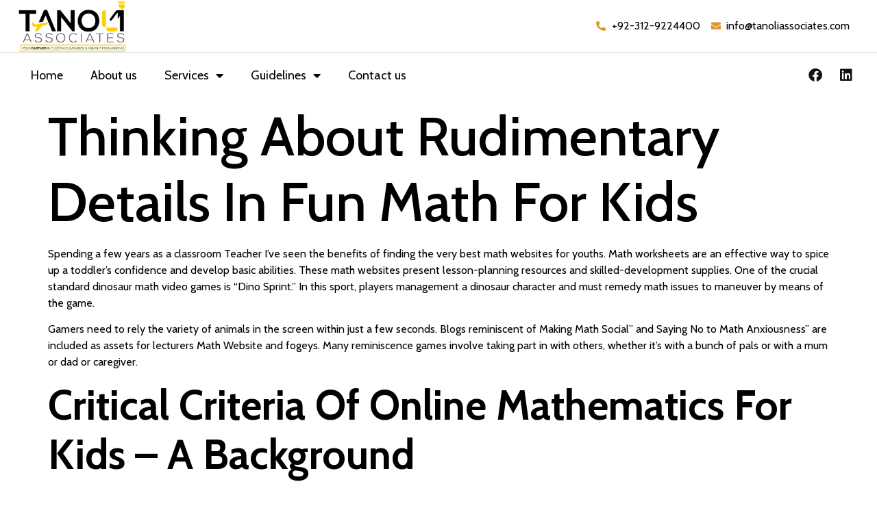

--- FILE ---
content_type: text/html; charset=UTF-8
request_url: https://tanoliassociates.com/2022/12/07/thinking-about-rudimentary-details-in-fun-math-for-kids/
body_size: 13084
content:
<!doctype html>
<html lang="en-US">
<head>
	<meta charset="UTF-8">
		<meta name="viewport" content="width=device-width, initial-scale=1">
	<link rel="profile" href="https://gmpg.org/xfn/11">
	<title>Thinking About Rudimentary Details In Fun Math For Kids &#8211; Tanoli Associates</title>
<meta name='robots' content='max-image-preview:large' />
	<style>img:is([sizes="auto" i], [sizes^="auto," i]) { contain-intrinsic-size: 3000px 1500px }</style>
	<link rel="alternate" type="application/rss+xml" title="Tanoli Associates &raquo; Feed" href="https://tanoliassociates.com/feed/" />
<link rel="alternate" type="application/rss+xml" title="Tanoli Associates &raquo; Comments Feed" href="https://tanoliassociates.com/comments/feed/" />
<link rel="alternate" type="application/rss+xml" title="Tanoli Associates &raquo; Thinking About Rudimentary Details In Fun Math For Kids Comments Feed" href="https://tanoliassociates.com/2022/12/07/thinking-about-rudimentary-details-in-fun-math-for-kids/feed/" />
<script>
window._wpemojiSettings = {"baseUrl":"https:\/\/s.w.org\/images\/core\/emoji\/16.0.1\/72x72\/","ext":".png","svgUrl":"https:\/\/s.w.org\/images\/core\/emoji\/16.0.1\/svg\/","svgExt":".svg","source":{"concatemoji":"https:\/\/tanoliassociates.com\/wp-includes\/js\/wp-emoji-release.min.js?ver=6.8.2"}};
/*! This file is auto-generated */
!function(s,n){var o,i,e;function c(e){try{var t={supportTests:e,timestamp:(new Date).valueOf()};sessionStorage.setItem(o,JSON.stringify(t))}catch(e){}}function p(e,t,n){e.clearRect(0,0,e.canvas.width,e.canvas.height),e.fillText(t,0,0);var t=new Uint32Array(e.getImageData(0,0,e.canvas.width,e.canvas.height).data),a=(e.clearRect(0,0,e.canvas.width,e.canvas.height),e.fillText(n,0,0),new Uint32Array(e.getImageData(0,0,e.canvas.width,e.canvas.height).data));return t.every(function(e,t){return e===a[t]})}function u(e,t){e.clearRect(0,0,e.canvas.width,e.canvas.height),e.fillText(t,0,0);for(var n=e.getImageData(16,16,1,1),a=0;a<n.data.length;a++)if(0!==n.data[a])return!1;return!0}function f(e,t,n,a){switch(t){case"flag":return n(e,"\ud83c\udff3\ufe0f\u200d\u26a7\ufe0f","\ud83c\udff3\ufe0f\u200b\u26a7\ufe0f")?!1:!n(e,"\ud83c\udde8\ud83c\uddf6","\ud83c\udde8\u200b\ud83c\uddf6")&&!n(e,"\ud83c\udff4\udb40\udc67\udb40\udc62\udb40\udc65\udb40\udc6e\udb40\udc67\udb40\udc7f","\ud83c\udff4\u200b\udb40\udc67\u200b\udb40\udc62\u200b\udb40\udc65\u200b\udb40\udc6e\u200b\udb40\udc67\u200b\udb40\udc7f");case"emoji":return!a(e,"\ud83e\udedf")}return!1}function g(e,t,n,a){var r="undefined"!=typeof WorkerGlobalScope&&self instanceof WorkerGlobalScope?new OffscreenCanvas(300,150):s.createElement("canvas"),o=r.getContext("2d",{willReadFrequently:!0}),i=(o.textBaseline="top",o.font="600 32px Arial",{});return e.forEach(function(e){i[e]=t(o,e,n,a)}),i}function t(e){var t=s.createElement("script");t.src=e,t.defer=!0,s.head.appendChild(t)}"undefined"!=typeof Promise&&(o="wpEmojiSettingsSupports",i=["flag","emoji"],n.supports={everything:!0,everythingExceptFlag:!0},e=new Promise(function(e){s.addEventListener("DOMContentLoaded",e,{once:!0})}),new Promise(function(t){var n=function(){try{var e=JSON.parse(sessionStorage.getItem(o));if("object"==typeof e&&"number"==typeof e.timestamp&&(new Date).valueOf()<e.timestamp+604800&&"object"==typeof e.supportTests)return e.supportTests}catch(e){}return null}();if(!n){if("undefined"!=typeof Worker&&"undefined"!=typeof OffscreenCanvas&&"undefined"!=typeof URL&&URL.createObjectURL&&"undefined"!=typeof Blob)try{var e="postMessage("+g.toString()+"("+[JSON.stringify(i),f.toString(),p.toString(),u.toString()].join(",")+"));",a=new Blob([e],{type:"text/javascript"}),r=new Worker(URL.createObjectURL(a),{name:"wpTestEmojiSupports"});return void(r.onmessage=function(e){c(n=e.data),r.terminate(),t(n)})}catch(e){}c(n=g(i,f,p,u))}t(n)}).then(function(e){for(var t in e)n.supports[t]=e[t],n.supports.everything=n.supports.everything&&n.supports[t],"flag"!==t&&(n.supports.everythingExceptFlag=n.supports.everythingExceptFlag&&n.supports[t]);n.supports.everythingExceptFlag=n.supports.everythingExceptFlag&&!n.supports.flag,n.DOMReady=!1,n.readyCallback=function(){n.DOMReady=!0}}).then(function(){return e}).then(function(){var e;n.supports.everything||(n.readyCallback(),(e=n.source||{}).concatemoji?t(e.concatemoji):e.wpemoji&&e.twemoji&&(t(e.twemoji),t(e.wpemoji)))}))}((window,document),window._wpemojiSettings);
</script>
<style id='wp-emoji-styles-inline-css'>

	img.wp-smiley, img.emoji {
		display: inline !important;
		border: none !important;
		box-shadow: none !important;
		height: 1em !important;
		width: 1em !important;
		margin: 0 0.07em !important;
		vertical-align: -0.1em !important;
		background: none !important;
		padding: 0 !important;
	}
</style>
<link rel='stylesheet' id='wp-block-library-css' href='https://tanoliassociates.com/wp-includes/css/dist/block-library/style.min.css?ver=6.8.2' media='all' />
<style id='classic-theme-styles-inline-css'>
/*! This file is auto-generated */
.wp-block-button__link{color:#fff;background-color:#32373c;border-radius:9999px;box-shadow:none;text-decoration:none;padding:calc(.667em + 2px) calc(1.333em + 2px);font-size:1.125em}.wp-block-file__button{background:#32373c;color:#fff;text-decoration:none}
</style>
<style id='global-styles-inline-css'>
:root{--wp--preset--aspect-ratio--square: 1;--wp--preset--aspect-ratio--4-3: 4/3;--wp--preset--aspect-ratio--3-4: 3/4;--wp--preset--aspect-ratio--3-2: 3/2;--wp--preset--aspect-ratio--2-3: 2/3;--wp--preset--aspect-ratio--16-9: 16/9;--wp--preset--aspect-ratio--9-16: 9/16;--wp--preset--color--black: #000000;--wp--preset--color--cyan-bluish-gray: #abb8c3;--wp--preset--color--white: #ffffff;--wp--preset--color--pale-pink: #f78da7;--wp--preset--color--vivid-red: #cf2e2e;--wp--preset--color--luminous-vivid-orange: #ff6900;--wp--preset--color--luminous-vivid-amber: #fcb900;--wp--preset--color--light-green-cyan: #7bdcb5;--wp--preset--color--vivid-green-cyan: #00d084;--wp--preset--color--pale-cyan-blue: #8ed1fc;--wp--preset--color--vivid-cyan-blue: #0693e3;--wp--preset--color--vivid-purple: #9b51e0;--wp--preset--gradient--vivid-cyan-blue-to-vivid-purple: linear-gradient(135deg,rgba(6,147,227,1) 0%,rgb(155,81,224) 100%);--wp--preset--gradient--light-green-cyan-to-vivid-green-cyan: linear-gradient(135deg,rgb(122,220,180) 0%,rgb(0,208,130) 100%);--wp--preset--gradient--luminous-vivid-amber-to-luminous-vivid-orange: linear-gradient(135deg,rgba(252,185,0,1) 0%,rgba(255,105,0,1) 100%);--wp--preset--gradient--luminous-vivid-orange-to-vivid-red: linear-gradient(135deg,rgba(255,105,0,1) 0%,rgb(207,46,46) 100%);--wp--preset--gradient--very-light-gray-to-cyan-bluish-gray: linear-gradient(135deg,rgb(238,238,238) 0%,rgb(169,184,195) 100%);--wp--preset--gradient--cool-to-warm-spectrum: linear-gradient(135deg,rgb(74,234,220) 0%,rgb(151,120,209) 20%,rgb(207,42,186) 40%,rgb(238,44,130) 60%,rgb(251,105,98) 80%,rgb(254,248,76) 100%);--wp--preset--gradient--blush-light-purple: linear-gradient(135deg,rgb(255,206,236) 0%,rgb(152,150,240) 100%);--wp--preset--gradient--blush-bordeaux: linear-gradient(135deg,rgb(254,205,165) 0%,rgb(254,45,45) 50%,rgb(107,0,62) 100%);--wp--preset--gradient--luminous-dusk: linear-gradient(135deg,rgb(255,203,112) 0%,rgb(199,81,192) 50%,rgb(65,88,208) 100%);--wp--preset--gradient--pale-ocean: linear-gradient(135deg,rgb(255,245,203) 0%,rgb(182,227,212) 50%,rgb(51,167,181) 100%);--wp--preset--gradient--electric-grass: linear-gradient(135deg,rgb(202,248,128) 0%,rgb(113,206,126) 100%);--wp--preset--gradient--midnight: linear-gradient(135deg,rgb(2,3,129) 0%,rgb(40,116,252) 100%);--wp--preset--font-size--small: 13px;--wp--preset--font-size--medium: 20px;--wp--preset--font-size--large: 36px;--wp--preset--font-size--x-large: 42px;--wp--preset--spacing--20: 0.44rem;--wp--preset--spacing--30: 0.67rem;--wp--preset--spacing--40: 1rem;--wp--preset--spacing--50: 1.5rem;--wp--preset--spacing--60: 2.25rem;--wp--preset--spacing--70: 3.38rem;--wp--preset--spacing--80: 5.06rem;--wp--preset--shadow--natural: 6px 6px 9px rgba(0, 0, 0, 0.2);--wp--preset--shadow--deep: 12px 12px 50px rgba(0, 0, 0, 0.4);--wp--preset--shadow--sharp: 6px 6px 0px rgba(0, 0, 0, 0.2);--wp--preset--shadow--outlined: 6px 6px 0px -3px rgba(255, 255, 255, 1), 6px 6px rgba(0, 0, 0, 1);--wp--preset--shadow--crisp: 6px 6px 0px rgba(0, 0, 0, 1);}:where(.is-layout-flex){gap: 0.5em;}:where(.is-layout-grid){gap: 0.5em;}body .is-layout-flex{display: flex;}.is-layout-flex{flex-wrap: wrap;align-items: center;}.is-layout-flex > :is(*, div){margin: 0;}body .is-layout-grid{display: grid;}.is-layout-grid > :is(*, div){margin: 0;}:where(.wp-block-columns.is-layout-flex){gap: 2em;}:where(.wp-block-columns.is-layout-grid){gap: 2em;}:where(.wp-block-post-template.is-layout-flex){gap: 1.25em;}:where(.wp-block-post-template.is-layout-grid){gap: 1.25em;}.has-black-color{color: var(--wp--preset--color--black) !important;}.has-cyan-bluish-gray-color{color: var(--wp--preset--color--cyan-bluish-gray) !important;}.has-white-color{color: var(--wp--preset--color--white) !important;}.has-pale-pink-color{color: var(--wp--preset--color--pale-pink) !important;}.has-vivid-red-color{color: var(--wp--preset--color--vivid-red) !important;}.has-luminous-vivid-orange-color{color: var(--wp--preset--color--luminous-vivid-orange) !important;}.has-luminous-vivid-amber-color{color: var(--wp--preset--color--luminous-vivid-amber) !important;}.has-light-green-cyan-color{color: var(--wp--preset--color--light-green-cyan) !important;}.has-vivid-green-cyan-color{color: var(--wp--preset--color--vivid-green-cyan) !important;}.has-pale-cyan-blue-color{color: var(--wp--preset--color--pale-cyan-blue) !important;}.has-vivid-cyan-blue-color{color: var(--wp--preset--color--vivid-cyan-blue) !important;}.has-vivid-purple-color{color: var(--wp--preset--color--vivid-purple) !important;}.has-black-background-color{background-color: var(--wp--preset--color--black) !important;}.has-cyan-bluish-gray-background-color{background-color: var(--wp--preset--color--cyan-bluish-gray) !important;}.has-white-background-color{background-color: var(--wp--preset--color--white) !important;}.has-pale-pink-background-color{background-color: var(--wp--preset--color--pale-pink) !important;}.has-vivid-red-background-color{background-color: var(--wp--preset--color--vivid-red) !important;}.has-luminous-vivid-orange-background-color{background-color: var(--wp--preset--color--luminous-vivid-orange) !important;}.has-luminous-vivid-amber-background-color{background-color: var(--wp--preset--color--luminous-vivid-amber) !important;}.has-light-green-cyan-background-color{background-color: var(--wp--preset--color--light-green-cyan) !important;}.has-vivid-green-cyan-background-color{background-color: var(--wp--preset--color--vivid-green-cyan) !important;}.has-pale-cyan-blue-background-color{background-color: var(--wp--preset--color--pale-cyan-blue) !important;}.has-vivid-cyan-blue-background-color{background-color: var(--wp--preset--color--vivid-cyan-blue) !important;}.has-vivid-purple-background-color{background-color: var(--wp--preset--color--vivid-purple) !important;}.has-black-border-color{border-color: var(--wp--preset--color--black) !important;}.has-cyan-bluish-gray-border-color{border-color: var(--wp--preset--color--cyan-bluish-gray) !important;}.has-white-border-color{border-color: var(--wp--preset--color--white) !important;}.has-pale-pink-border-color{border-color: var(--wp--preset--color--pale-pink) !important;}.has-vivid-red-border-color{border-color: var(--wp--preset--color--vivid-red) !important;}.has-luminous-vivid-orange-border-color{border-color: var(--wp--preset--color--luminous-vivid-orange) !important;}.has-luminous-vivid-amber-border-color{border-color: var(--wp--preset--color--luminous-vivid-amber) !important;}.has-light-green-cyan-border-color{border-color: var(--wp--preset--color--light-green-cyan) !important;}.has-vivid-green-cyan-border-color{border-color: var(--wp--preset--color--vivid-green-cyan) !important;}.has-pale-cyan-blue-border-color{border-color: var(--wp--preset--color--pale-cyan-blue) !important;}.has-vivid-cyan-blue-border-color{border-color: var(--wp--preset--color--vivid-cyan-blue) !important;}.has-vivid-purple-border-color{border-color: var(--wp--preset--color--vivid-purple) !important;}.has-vivid-cyan-blue-to-vivid-purple-gradient-background{background: var(--wp--preset--gradient--vivid-cyan-blue-to-vivid-purple) !important;}.has-light-green-cyan-to-vivid-green-cyan-gradient-background{background: var(--wp--preset--gradient--light-green-cyan-to-vivid-green-cyan) !important;}.has-luminous-vivid-amber-to-luminous-vivid-orange-gradient-background{background: var(--wp--preset--gradient--luminous-vivid-amber-to-luminous-vivid-orange) !important;}.has-luminous-vivid-orange-to-vivid-red-gradient-background{background: var(--wp--preset--gradient--luminous-vivid-orange-to-vivid-red) !important;}.has-very-light-gray-to-cyan-bluish-gray-gradient-background{background: var(--wp--preset--gradient--very-light-gray-to-cyan-bluish-gray) !important;}.has-cool-to-warm-spectrum-gradient-background{background: var(--wp--preset--gradient--cool-to-warm-spectrum) !important;}.has-blush-light-purple-gradient-background{background: var(--wp--preset--gradient--blush-light-purple) !important;}.has-blush-bordeaux-gradient-background{background: var(--wp--preset--gradient--blush-bordeaux) !important;}.has-luminous-dusk-gradient-background{background: var(--wp--preset--gradient--luminous-dusk) !important;}.has-pale-ocean-gradient-background{background: var(--wp--preset--gradient--pale-ocean) !important;}.has-electric-grass-gradient-background{background: var(--wp--preset--gradient--electric-grass) !important;}.has-midnight-gradient-background{background: var(--wp--preset--gradient--midnight) !important;}.has-small-font-size{font-size: var(--wp--preset--font-size--small) !important;}.has-medium-font-size{font-size: var(--wp--preset--font-size--medium) !important;}.has-large-font-size{font-size: var(--wp--preset--font-size--large) !important;}.has-x-large-font-size{font-size: var(--wp--preset--font-size--x-large) !important;}
:where(.wp-block-post-template.is-layout-flex){gap: 1.25em;}:where(.wp-block-post-template.is-layout-grid){gap: 1.25em;}
:where(.wp-block-columns.is-layout-flex){gap: 2em;}:where(.wp-block-columns.is-layout-grid){gap: 2em;}
:root :where(.wp-block-pullquote){font-size: 1.5em;line-height: 1.6;}
</style>
<link rel='stylesheet' id='hello-elementor-css' href='https://tanoliassociates.com/wp-content/themes/hello-elementor/style.min.css?ver=2.6.1' media='all' />
<link rel='stylesheet' id='hello-elementor-theme-style-css' href='https://tanoliassociates.com/wp-content/themes/hello-elementor/theme.min.css?ver=2.6.1' media='all' />
<link rel='stylesheet' id='elementor-frontend-css' href='https://tanoliassociates.com/wp-content/plugins/elementor/assets/css/frontend.min.css?ver=3.24.0' media='all' />
<link rel='stylesheet' id='elementor-post-6-css' href='https://tanoliassociates.com/wp-content/uploads/elementor/css/post-6.css?ver=1726101067' media='all' />
<link rel='stylesheet' id='elementor-icons-css' href='https://tanoliassociates.com/wp-content/plugins/elementor/assets/lib/eicons/css/elementor-icons.min.css?ver=5.31.0' media='all' />
<link rel='stylesheet' id='swiper-css' href='https://tanoliassociates.com/wp-content/plugins/elementor/assets/lib/swiper/v8/css/swiper.min.css?ver=8.4.5' media='all' />
<link rel='stylesheet' id='e-swiper-css' href='https://tanoliassociates.com/wp-content/plugins/elementor/assets/css/conditionals/e-swiper.min.css?ver=3.24.0' media='all' />
<link rel='stylesheet' id='elementor-pro-css' href='https://tanoliassociates.com/wp-content/plugins/elementor-pro/assets/css/frontend.min.css?ver=3.7.7' media='all' />
<link rel='stylesheet' id='elementor-post-15-css' href='https://tanoliassociates.com/wp-content/uploads/elementor/css/post-15.css?ver=1726101067' media='all' />
<link rel='stylesheet' id='elementor-post-23-css' href='https://tanoliassociates.com/wp-content/uploads/elementor/css/post-23.css?ver=1736950572' media='all' />
<link rel='stylesheet' id='google-fonts-1-css' href='https://fonts.googleapis.com/css?family=Cabin%3A100%2C100italic%2C200%2C200italic%2C300%2C300italic%2C400%2C400italic%2C500%2C500italic%2C600%2C600italic%2C700%2C700italic%2C800%2C800italic%2C900%2C900italic%7COpen+Sans%3A100%2C100italic%2C200%2C200italic%2C300%2C300italic%2C400%2C400italic%2C500%2C500italic%2C600%2C600italic%2C700%2C700italic%2C800%2C800italic%2C900%2C900italic&#038;display=auto&#038;ver=6.8.2' media='all' />
<link rel='stylesheet' id='elementor-icons-shared-0-css' href='https://tanoliassociates.com/wp-content/plugins/elementor/assets/lib/font-awesome/css/fontawesome.min.css?ver=5.15.3' media='all' />
<link rel='stylesheet' id='elementor-icons-fa-solid-css' href='https://tanoliassociates.com/wp-content/plugins/elementor/assets/lib/font-awesome/css/solid.min.css?ver=5.15.3' media='all' />
<link rel='stylesheet' id='elementor-icons-fa-brands-css' href='https://tanoliassociates.com/wp-content/plugins/elementor/assets/lib/font-awesome/css/brands.min.css?ver=5.15.3' media='all' />
<link rel='stylesheet' id='elementor-icons-fa-regular-css' href='https://tanoliassociates.com/wp-content/plugins/elementor/assets/lib/font-awesome/css/regular.min.css?ver=5.15.3' media='all' />
<link rel="preconnect" href="https://fonts.gstatic.com/" crossorigin><script src="https://tanoliassociates.com/wp-includes/js/jquery/jquery.min.js?ver=3.7.1" id="jquery-core-js"></script>
<script src="https://tanoliassociates.com/wp-includes/js/jquery/jquery-migrate.min.js?ver=3.4.1" id="jquery-migrate-js"></script>
<link rel="https://api.w.org/" href="https://tanoliassociates.com/wp-json/" /><link rel="alternate" title="JSON" type="application/json" href="https://tanoliassociates.com/wp-json/wp/v2/posts/1062" /><link rel="EditURI" type="application/rsd+xml" title="RSD" href="https://tanoliassociates.com/xmlrpc.php?rsd" />
<meta name="generator" content="WordPress 6.8.2" />
<link rel="canonical" href="https://tanoliassociates.com/2022/12/07/thinking-about-rudimentary-details-in-fun-math-for-kids/" />
<link rel='shortlink' href='https://tanoliassociates.com/?p=1062' />
<link rel="alternate" title="oEmbed (JSON)" type="application/json+oembed" href="https://tanoliassociates.com/wp-json/oembed/1.0/embed?url=https%3A%2F%2Ftanoliassociates.com%2F2022%2F12%2F07%2Fthinking-about-rudimentary-details-in-fun-math-for-kids%2F" />
<link rel="alternate" title="oEmbed (XML)" type="text/xml+oembed" href="https://tanoliassociates.com/wp-json/oembed/1.0/embed?url=https%3A%2F%2Ftanoliassociates.com%2F2022%2F12%2F07%2Fthinking-about-rudimentary-details-in-fun-math-for-kids%2F&#038;format=xml" />
<meta name="generator" content="Elementor 3.24.0; features: additional_custom_breakpoints; settings: css_print_method-external, google_font-enabled, font_display-auto">
			<style>
				.e-con.e-parent:nth-of-type(n+4):not(.e-lazyloaded):not(.e-no-lazyload),
				.e-con.e-parent:nth-of-type(n+4):not(.e-lazyloaded):not(.e-no-lazyload) * {
					background-image: none !important;
				}
				@media screen and (max-height: 1024px) {
					.e-con.e-parent:nth-of-type(n+3):not(.e-lazyloaded):not(.e-no-lazyload),
					.e-con.e-parent:nth-of-type(n+3):not(.e-lazyloaded):not(.e-no-lazyload) * {
						background-image: none !important;
					}
				}
				@media screen and (max-height: 640px) {
					.e-con.e-parent:nth-of-type(n+2):not(.e-lazyloaded):not(.e-no-lazyload),
					.e-con.e-parent:nth-of-type(n+2):not(.e-lazyloaded):not(.e-no-lazyload) * {
						background-image: none !important;
					}
				}
			</style>
			<link rel="icon" href="https://tanoliassociates.com/wp-content/uploads/2022/11/cropped-Tanoli-final-2-1024x713-1-32x32.png" sizes="32x32" />
<link rel="icon" href="https://tanoliassociates.com/wp-content/uploads/2022/11/cropped-Tanoli-final-2-1024x713-1-192x192.png" sizes="192x192" />
<link rel="apple-touch-icon" href="https://tanoliassociates.com/wp-content/uploads/2022/11/cropped-Tanoli-final-2-1024x713-1-180x180.png" />
<meta name="msapplication-TileImage" content="https://tanoliassociates.com/wp-content/uploads/2022/11/cropped-Tanoli-final-2-1024x713-1-270x270.png" />
</head>
<body class="wp-singular post-template-default single single-post postid-1062 single-format-standard wp-custom-logo wp-theme-hello-elementor elementor-default elementor-kit-6">


<a class="skip-link screen-reader-text" href="#content">
	Skip to content</a>

		<div data-elementor-type="header" data-elementor-id="15" class="elementor elementor-15 elementor-location-header">
					<div class="elementor-section-wrap">
								<section class="elementor-section elementor-top-section elementor-element elementor-element-3da5e8d elementor-section-content-middle elementor-hidden-mobile elementor-section-boxed elementor-section-height-default elementor-section-height-default" data-id="3da5e8d" data-element_type="section">
						<div class="elementor-container elementor-column-gap-default">
					<div class="elementor-column elementor-col-50 elementor-top-column elementor-element elementor-element-749cae4" data-id="749cae4" data-element_type="column">
			<div class="elementor-widget-wrap elementor-element-populated">
						<div class="elementor-element elementor-element-865a631 elementor-widget elementor-widget-image" data-id="865a631" data-element_type="widget" data-widget_type="image.default">
				<div class="elementor-widget-container">
														<a href="https://tanoliassociates.com/">
							<img fetchpriority="high" width="800" height="384" src="https://tanoliassociates.com/wp-content/uploads/2022/11/TANOLI-LOGO-1-HP3EnTiT0-transformed-min-1-1024x491.png" class="attachment-large size-large wp-image-590" alt="" srcset="https://tanoliassociates.com/wp-content/uploads/2022/11/TANOLI-LOGO-1-HP3EnTiT0-transformed-min-1-1024x491.png 1024w, https://tanoliassociates.com/wp-content/uploads/2022/11/TANOLI-LOGO-1-HP3EnTiT0-transformed-min-1-300x144.png 300w, https://tanoliassociates.com/wp-content/uploads/2022/11/TANOLI-LOGO-1-HP3EnTiT0-transformed-min-1-768x369.png 768w, https://tanoliassociates.com/wp-content/uploads/2022/11/TANOLI-LOGO-1-HP3EnTiT0-transformed-min-1-1536x737.png 1536w, https://tanoliassociates.com/wp-content/uploads/2022/11/TANOLI-LOGO-1-HP3EnTiT0-transformed-min-1.png 1984w" sizes="(max-width: 800px) 100vw, 800px" />								</a>
													</div>
				</div>
					</div>
		</div>
				<div class="elementor-column elementor-col-50 elementor-top-column elementor-element elementor-element-3f5fca9" data-id="3f5fca9" data-element_type="column">
			<div class="elementor-widget-wrap elementor-element-populated">
						<div class="elementor-element elementor-element-1cd7d8d elementor-icon-list--layout-inline elementor-widget__width-auto elementor-list-item-link-full_width elementor-widget elementor-widget-icon-list" data-id="1cd7d8d" data-element_type="widget" data-widget_type="icon-list.default">
				<div class="elementor-widget-container">
					<ul class="elementor-icon-list-items elementor-inline-items">
							<li class="elementor-icon-list-item elementor-inline-item">
											<a href="tel:+92-312-9224400">

												<span class="elementor-icon-list-icon">
							<i aria-hidden="true" class="fas fa-phone-alt"></i>						</span>
										<span class="elementor-icon-list-text">+92-312-9224400</span>
											</a>
									</li>
								<li class="elementor-icon-list-item elementor-inline-item">
											<a href="">

												<span class="elementor-icon-list-icon">
							<i aria-hidden="true" class="fas fa-envelope"></i>						</span>
										<span class="elementor-icon-list-text">info@tanoliassociates.com</span>
											</a>
									</li>
						</ul>
				</div>
				</div>
					</div>
		</div>
					</div>
		</section>
				<section class="elementor-section elementor-top-section elementor-element elementor-element-d0bf429 elementor-section-content-middle elementor-hidden-desktop elementor-hidden-tablet elementor-section-boxed elementor-section-height-default elementor-section-height-default" data-id="d0bf429" data-element_type="section">
						<div class="elementor-container elementor-column-gap-default">
					<div class="elementor-column elementor-col-50 elementor-top-column elementor-element elementor-element-97e8e55" data-id="97e8e55" data-element_type="column">
			<div class="elementor-widget-wrap elementor-element-populated">
						<div class="elementor-element elementor-element-2de4769 elementor-widget elementor-widget-image" data-id="2de4769" data-element_type="widget" data-widget_type="image.default">
				<div class="elementor-widget-container">
														<a href="https://tanoliassociates.com/">
							<img fetchpriority="high" width="800" height="384" src="https://tanoliassociates.com/wp-content/uploads/2022/11/TANOLI-LOGO-1-HP3EnTiT0-transformed-min-1-1024x491.png" class="attachment-large size-large wp-image-590" alt="" srcset="https://tanoliassociates.com/wp-content/uploads/2022/11/TANOLI-LOGO-1-HP3EnTiT0-transformed-min-1-1024x491.png 1024w, https://tanoliassociates.com/wp-content/uploads/2022/11/TANOLI-LOGO-1-HP3EnTiT0-transformed-min-1-300x144.png 300w, https://tanoliassociates.com/wp-content/uploads/2022/11/TANOLI-LOGO-1-HP3EnTiT0-transformed-min-1-768x369.png 768w, https://tanoliassociates.com/wp-content/uploads/2022/11/TANOLI-LOGO-1-HP3EnTiT0-transformed-min-1-1536x737.png 1536w, https://tanoliassociates.com/wp-content/uploads/2022/11/TANOLI-LOGO-1-HP3EnTiT0-transformed-min-1.png 1984w" sizes="(max-width: 800px) 100vw, 800px" />								</a>
													</div>
				</div>
					</div>
		</div>
				<div class="elementor-column elementor-col-50 elementor-top-column elementor-element elementor-element-910785b" data-id="910785b" data-element_type="column">
			<div class="elementor-widget-wrap elementor-element-populated">
						<div class="elementor-element elementor-element-0c7ecc8 elementor-nav-menu__align-center elementor-nav-menu--stretch elementor-nav-menu--dropdown-tablet elementor-nav-menu__text-align-aside elementor-nav-menu--toggle elementor-nav-menu--burger elementor-widget elementor-widget-nav-menu" data-id="0c7ecc8" data-element_type="widget" data-settings="{&quot;full_width&quot;:&quot;stretch&quot;,&quot;layout&quot;:&quot;horizontal&quot;,&quot;submenu_icon&quot;:{&quot;value&quot;:&quot;&lt;i class=\&quot;fas fa-caret-down\&quot;&gt;&lt;\/i&gt;&quot;,&quot;library&quot;:&quot;fa-solid&quot;},&quot;toggle&quot;:&quot;burger&quot;}" data-widget_type="nav-menu.default">
				<div class="elementor-widget-container">
						<nav migration_allowed="1" migrated="0" role="navigation" class="elementor-nav-menu--main elementor-nav-menu__container elementor-nav-menu--layout-horizontal e--pointer-text e--animation-none">
				<ul id="menu-1-0c7ecc8" class="elementor-nav-menu"><li class="menu-item menu-item-type-post_type menu-item-object-page menu-item-home menu-item-189"><a href="https://tanoliassociates.com/" class="elementor-item">Home</a></li>
<li class="menu-item menu-item-type-post_type menu-item-object-page menu-item-190"><a href="https://tanoliassociates.com/about-us/" class="elementor-item">About us</a></li>
<li class="menu-item menu-item-type-post_type menu-item-object-page menu-item-has-children menu-item-192"><a href="https://tanoliassociates.com/services/" class="elementor-item">Services</a>
<ul class="sub-menu elementor-nav-menu--dropdown">
	<li class="menu-item menu-item-type-post_type menu-item-object-page menu-item-280"><a href="https://tanoliassociates.com/air-freight-forwarding/" class="elementor-sub-item">Air Freight Forwarding</a></li>
	<li class="menu-item menu-item-type-post_type menu-item-object-page menu-item-281"><a href="https://tanoliassociates.com/sea-freight-fowarding/" class="elementor-sub-item">Sea Freight Forwarding</a></li>
	<li class="menu-item menu-item-type-post_type menu-item-object-page menu-item-282"><a href="https://tanoliassociates.com/customs-clearance/" class="elementor-sub-item">Customs Clearance</a></li>
	<li class="menu-item menu-item-type-post_type menu-item-object-page menu-item-279"><a href="https://tanoliassociates.com/transportation/" class="elementor-sub-item">Transportation</a></li>
	<li class="menu-item menu-item-type-post_type menu-item-object-page menu-item-278"><a href="https://tanoliassociates.com/insurance/" class="elementor-sub-item">Insurance</a></li>
	<li class="menu-item menu-item-type-post_type menu-item-object-page menu-item-277"><a href="https://tanoliassociates.com/additional-services/" class="elementor-sub-item">Additional Services</a></li>
</ul>
</li>
<li class="menu-item menu-item-type-custom menu-item-object-custom menu-item-has-children menu-item-194"><a href="#" class="elementor-item elementor-item-anchor">Guidelines</a>
<ul class="sub-menu elementor-nav-menu--dropdown">
	<li class="menu-item menu-item-type-post_type menu-item-object-page menu-item-317"><a href="https://tanoliassociates.com/arrival-of-the-goods-at-customs-ports/" class="elementor-sub-item">Arrival Of The Goods At Customs Ports</a></li>
	<li class="menu-item menu-item-type-post_type menu-item-object-page menu-item-318"><a href="https://tanoliassociates.com/custom-clearance-guidelines/" class="elementor-sub-item">Custom Clearance Guidelines</a></li>
	<li class="menu-item menu-item-type-post_type menu-item-object-page menu-item-316"><a href="https://tanoliassociates.com/export-guidelines/" class="elementor-sub-item">Export Guidelines</a></li>
	<li class="menu-item menu-item-type-post_type menu-item-object-page menu-item-319"><a href="https://tanoliassociates.com/import-guidelines/" class="elementor-sub-item">Import Guidelines</a></li>
</ul>
</li>
<li class="menu-item menu-item-type-post_type menu-item-object-page menu-item-191"><a href="https://tanoliassociates.com/contact-us/" class="elementor-item">Contact us</a></li>
</ul>			</nav>
					<div class="elementor-menu-toggle" role="button" tabindex="0" aria-label="Menu Toggle" aria-expanded="false">
			<i aria-hidden="true" role="presentation" class="elementor-menu-toggle__icon--open eicon-menu-bar"></i><i aria-hidden="true" role="presentation" class="elementor-menu-toggle__icon--close eicon-close"></i>			<span class="elementor-screen-only">Menu</span>
		</div>
			<nav class="elementor-nav-menu--dropdown elementor-nav-menu__container" role="navigation" aria-hidden="true">
				<ul id="menu-2-0c7ecc8" class="elementor-nav-menu"><li class="menu-item menu-item-type-post_type menu-item-object-page menu-item-home menu-item-189"><a href="https://tanoliassociates.com/" class="elementor-item" tabindex="-1">Home</a></li>
<li class="menu-item menu-item-type-post_type menu-item-object-page menu-item-190"><a href="https://tanoliassociates.com/about-us/" class="elementor-item" tabindex="-1">About us</a></li>
<li class="menu-item menu-item-type-post_type menu-item-object-page menu-item-has-children menu-item-192"><a href="https://tanoliassociates.com/services/" class="elementor-item" tabindex="-1">Services</a>
<ul class="sub-menu elementor-nav-menu--dropdown">
	<li class="menu-item menu-item-type-post_type menu-item-object-page menu-item-280"><a href="https://tanoliassociates.com/air-freight-forwarding/" class="elementor-sub-item" tabindex="-1">Air Freight Forwarding</a></li>
	<li class="menu-item menu-item-type-post_type menu-item-object-page menu-item-281"><a href="https://tanoliassociates.com/sea-freight-fowarding/" class="elementor-sub-item" tabindex="-1">Sea Freight Forwarding</a></li>
	<li class="menu-item menu-item-type-post_type menu-item-object-page menu-item-282"><a href="https://tanoliassociates.com/customs-clearance/" class="elementor-sub-item" tabindex="-1">Customs Clearance</a></li>
	<li class="menu-item menu-item-type-post_type menu-item-object-page menu-item-279"><a href="https://tanoliassociates.com/transportation/" class="elementor-sub-item" tabindex="-1">Transportation</a></li>
	<li class="menu-item menu-item-type-post_type menu-item-object-page menu-item-278"><a href="https://tanoliassociates.com/insurance/" class="elementor-sub-item" tabindex="-1">Insurance</a></li>
	<li class="menu-item menu-item-type-post_type menu-item-object-page menu-item-277"><a href="https://tanoliassociates.com/additional-services/" class="elementor-sub-item" tabindex="-1">Additional Services</a></li>
</ul>
</li>
<li class="menu-item menu-item-type-custom menu-item-object-custom menu-item-has-children menu-item-194"><a href="#" class="elementor-item elementor-item-anchor" tabindex="-1">Guidelines</a>
<ul class="sub-menu elementor-nav-menu--dropdown">
	<li class="menu-item menu-item-type-post_type menu-item-object-page menu-item-317"><a href="https://tanoliassociates.com/arrival-of-the-goods-at-customs-ports/" class="elementor-sub-item" tabindex="-1">Arrival Of The Goods At Customs Ports</a></li>
	<li class="menu-item menu-item-type-post_type menu-item-object-page menu-item-318"><a href="https://tanoliassociates.com/custom-clearance-guidelines/" class="elementor-sub-item" tabindex="-1">Custom Clearance Guidelines</a></li>
	<li class="menu-item menu-item-type-post_type menu-item-object-page menu-item-316"><a href="https://tanoliassociates.com/export-guidelines/" class="elementor-sub-item" tabindex="-1">Export Guidelines</a></li>
	<li class="menu-item menu-item-type-post_type menu-item-object-page menu-item-319"><a href="https://tanoliassociates.com/import-guidelines/" class="elementor-sub-item" tabindex="-1">Import Guidelines</a></li>
</ul>
</li>
<li class="menu-item menu-item-type-post_type menu-item-object-page menu-item-191"><a href="https://tanoliassociates.com/contact-us/" class="elementor-item" tabindex="-1">Contact us</a></li>
</ul>			</nav>
				</div>
				</div>
					</div>
		</div>
					</div>
		</section>
				<section class="elementor-section elementor-top-section elementor-element elementor-element-64894b6 elementor-section-content-middle elementor-hidden-mobile elementor-section-boxed elementor-section-height-default elementor-section-height-default" data-id="64894b6" data-element_type="section">
						<div class="elementor-container elementor-column-gap-default">
					<div class="elementor-column elementor-col-50 elementor-top-column elementor-element elementor-element-8c2c7b2" data-id="8c2c7b2" data-element_type="column">
			<div class="elementor-widget-wrap elementor-element-populated">
						<div class="elementor-element elementor-element-be2b52d elementor-nav-menu__align-left elementor-nav-menu--dropdown-mobile elementor-nav-menu__text-align-aside elementor-nav-menu--toggle elementor-nav-menu--burger elementor-widget elementor-widget-nav-menu" data-id="be2b52d" data-element_type="widget" data-settings="{&quot;layout&quot;:&quot;horizontal&quot;,&quot;submenu_icon&quot;:{&quot;value&quot;:&quot;&lt;i class=\&quot;fas fa-caret-down\&quot;&gt;&lt;\/i&gt;&quot;,&quot;library&quot;:&quot;fa-solid&quot;},&quot;toggle&quot;:&quot;burger&quot;}" data-widget_type="nav-menu.default">
				<div class="elementor-widget-container">
						<nav migration_allowed="1" migrated="0" role="navigation" class="elementor-nav-menu--main elementor-nav-menu__container elementor-nav-menu--layout-horizontal e--pointer-underline e--animation-fade">
				<ul id="menu-1-be2b52d" class="elementor-nav-menu"><li class="menu-item menu-item-type-post_type menu-item-object-page menu-item-home menu-item-189"><a href="https://tanoliassociates.com/" class="elementor-item">Home</a></li>
<li class="menu-item menu-item-type-post_type menu-item-object-page menu-item-190"><a href="https://tanoliassociates.com/about-us/" class="elementor-item">About us</a></li>
<li class="menu-item menu-item-type-post_type menu-item-object-page menu-item-has-children menu-item-192"><a href="https://tanoliassociates.com/services/" class="elementor-item">Services</a>
<ul class="sub-menu elementor-nav-menu--dropdown">
	<li class="menu-item menu-item-type-post_type menu-item-object-page menu-item-280"><a href="https://tanoliassociates.com/air-freight-forwarding/" class="elementor-sub-item">Air Freight Forwarding</a></li>
	<li class="menu-item menu-item-type-post_type menu-item-object-page menu-item-281"><a href="https://tanoliassociates.com/sea-freight-fowarding/" class="elementor-sub-item">Sea Freight Forwarding</a></li>
	<li class="menu-item menu-item-type-post_type menu-item-object-page menu-item-282"><a href="https://tanoliassociates.com/customs-clearance/" class="elementor-sub-item">Customs Clearance</a></li>
	<li class="menu-item menu-item-type-post_type menu-item-object-page menu-item-279"><a href="https://tanoliassociates.com/transportation/" class="elementor-sub-item">Transportation</a></li>
	<li class="menu-item menu-item-type-post_type menu-item-object-page menu-item-278"><a href="https://tanoliassociates.com/insurance/" class="elementor-sub-item">Insurance</a></li>
	<li class="menu-item menu-item-type-post_type menu-item-object-page menu-item-277"><a href="https://tanoliassociates.com/additional-services/" class="elementor-sub-item">Additional Services</a></li>
</ul>
</li>
<li class="menu-item menu-item-type-custom menu-item-object-custom menu-item-has-children menu-item-194"><a href="#" class="elementor-item elementor-item-anchor">Guidelines</a>
<ul class="sub-menu elementor-nav-menu--dropdown">
	<li class="menu-item menu-item-type-post_type menu-item-object-page menu-item-317"><a href="https://tanoliassociates.com/arrival-of-the-goods-at-customs-ports/" class="elementor-sub-item">Arrival Of The Goods At Customs Ports</a></li>
	<li class="menu-item menu-item-type-post_type menu-item-object-page menu-item-318"><a href="https://tanoliassociates.com/custom-clearance-guidelines/" class="elementor-sub-item">Custom Clearance Guidelines</a></li>
	<li class="menu-item menu-item-type-post_type menu-item-object-page menu-item-316"><a href="https://tanoliassociates.com/export-guidelines/" class="elementor-sub-item">Export Guidelines</a></li>
	<li class="menu-item menu-item-type-post_type menu-item-object-page menu-item-319"><a href="https://tanoliassociates.com/import-guidelines/" class="elementor-sub-item">Import Guidelines</a></li>
</ul>
</li>
<li class="menu-item menu-item-type-post_type menu-item-object-page menu-item-191"><a href="https://tanoliassociates.com/contact-us/" class="elementor-item">Contact us</a></li>
</ul>			</nav>
					<div class="elementor-menu-toggle" role="button" tabindex="0" aria-label="Menu Toggle" aria-expanded="false">
			<i aria-hidden="true" role="presentation" class="elementor-menu-toggle__icon--open eicon-menu-bar"></i><i aria-hidden="true" role="presentation" class="elementor-menu-toggle__icon--close eicon-close"></i>			<span class="elementor-screen-only">Menu</span>
		</div>
			<nav class="elementor-nav-menu--dropdown elementor-nav-menu__container" role="navigation" aria-hidden="true">
				<ul id="menu-2-be2b52d" class="elementor-nav-menu"><li class="menu-item menu-item-type-post_type menu-item-object-page menu-item-home menu-item-189"><a href="https://tanoliassociates.com/" class="elementor-item" tabindex="-1">Home</a></li>
<li class="menu-item menu-item-type-post_type menu-item-object-page menu-item-190"><a href="https://tanoliassociates.com/about-us/" class="elementor-item" tabindex="-1">About us</a></li>
<li class="menu-item menu-item-type-post_type menu-item-object-page menu-item-has-children menu-item-192"><a href="https://tanoliassociates.com/services/" class="elementor-item" tabindex="-1">Services</a>
<ul class="sub-menu elementor-nav-menu--dropdown">
	<li class="menu-item menu-item-type-post_type menu-item-object-page menu-item-280"><a href="https://tanoliassociates.com/air-freight-forwarding/" class="elementor-sub-item" tabindex="-1">Air Freight Forwarding</a></li>
	<li class="menu-item menu-item-type-post_type menu-item-object-page menu-item-281"><a href="https://tanoliassociates.com/sea-freight-fowarding/" class="elementor-sub-item" tabindex="-1">Sea Freight Forwarding</a></li>
	<li class="menu-item menu-item-type-post_type menu-item-object-page menu-item-282"><a href="https://tanoliassociates.com/customs-clearance/" class="elementor-sub-item" tabindex="-1">Customs Clearance</a></li>
	<li class="menu-item menu-item-type-post_type menu-item-object-page menu-item-279"><a href="https://tanoliassociates.com/transportation/" class="elementor-sub-item" tabindex="-1">Transportation</a></li>
	<li class="menu-item menu-item-type-post_type menu-item-object-page menu-item-278"><a href="https://tanoliassociates.com/insurance/" class="elementor-sub-item" tabindex="-1">Insurance</a></li>
	<li class="menu-item menu-item-type-post_type menu-item-object-page menu-item-277"><a href="https://tanoliassociates.com/additional-services/" class="elementor-sub-item" tabindex="-1">Additional Services</a></li>
</ul>
</li>
<li class="menu-item menu-item-type-custom menu-item-object-custom menu-item-has-children menu-item-194"><a href="#" class="elementor-item elementor-item-anchor" tabindex="-1">Guidelines</a>
<ul class="sub-menu elementor-nav-menu--dropdown">
	<li class="menu-item menu-item-type-post_type menu-item-object-page menu-item-317"><a href="https://tanoliassociates.com/arrival-of-the-goods-at-customs-ports/" class="elementor-sub-item" tabindex="-1">Arrival Of The Goods At Customs Ports</a></li>
	<li class="menu-item menu-item-type-post_type menu-item-object-page menu-item-318"><a href="https://tanoliassociates.com/custom-clearance-guidelines/" class="elementor-sub-item" tabindex="-1">Custom Clearance Guidelines</a></li>
	<li class="menu-item menu-item-type-post_type menu-item-object-page menu-item-316"><a href="https://tanoliassociates.com/export-guidelines/" class="elementor-sub-item" tabindex="-1">Export Guidelines</a></li>
	<li class="menu-item menu-item-type-post_type menu-item-object-page menu-item-319"><a href="https://tanoliassociates.com/import-guidelines/" class="elementor-sub-item" tabindex="-1">Import Guidelines</a></li>
</ul>
</li>
<li class="menu-item menu-item-type-post_type menu-item-object-page menu-item-191"><a href="https://tanoliassociates.com/contact-us/" class="elementor-item" tabindex="-1">Contact us</a></li>
</ul>			</nav>
				</div>
				</div>
					</div>
		</div>
				<div class="elementor-column elementor-col-50 elementor-top-column elementor-element elementor-element-446ec43" data-id="446ec43" data-element_type="column">
			<div class="elementor-widget-wrap elementor-element-populated">
						<div class="elementor-element elementor-element-4f86692 e-grid-align-right elementor-shape-rounded elementor-grid-0 elementor-widget elementor-widget-social-icons" data-id="4f86692" data-element_type="widget" data-widget_type="social-icons.default">
				<div class="elementor-widget-container">
					<div class="elementor-social-icons-wrapper elementor-grid">
							<span class="elementor-grid-item">
					<a class="elementor-icon elementor-social-icon elementor-social-icon-facebook elementor-repeater-item-e688f86" href="https://www.facebook.com/tanoliassociates/" target="_blank">
						<span class="elementor-screen-only">Facebook</span>
						<i class="fab fa-facebook"></i>					</a>
				</span>
							<span class="elementor-grid-item">
					<a class="elementor-icon elementor-social-icon elementor-social-icon-linkedin elementor-repeater-item-c8581dc" href="https://www.linkedin.com/in/tanoliassociates/" target="_blank">
						<span class="elementor-screen-only">Linkedin</span>
						<i class="fab fa-linkedin"></i>					</a>
				</span>
					</div>
				</div>
				</div>
					</div>
		</div>
					</div>
		</section>
							</div>
				</div>
		
<main id="content" class="site-main post-1062 post type-post status-publish format-standard hentry category-uncategorized" role="main">
			<header class="page-header">
			<h1 class="entry-title">Thinking About Rudimentary Details In Fun Math For Kids</h1>		</header>
		<div class="page-content">
		<p>Spending a few years as a classroom Teacher I&#8217;ve seen the benefits of finding the very best math websites for youths. Math worksheets are an effective way to spice up a toddler&#8217;s confidence and develop basic abilities. These math websites present lesson-planning resources and skilled-development supplies. One of the crucial standard dinosaur math video games is &#8220;Dino Sprint.&#8221; In this sport, players management a dinosaur character and must remedy math issues to maneuver by means of the game.</p>
<p>Gamers need to rely the variety of animals in the screen within just a few seconds. Blogs reminiscent of Making Math Social” and Saying No to Math Anxiousness” are included as assets for lecturers Math Website and fogeys. Many reminiscence games involve taking part in with others, whether it&#8217;s with a bunch of pals or with a mum or dad or caregiver.</p>
<p><h2>Critical Criteria Of Online Mathematics For Kids &#8211; A Background</h2>
</p>
<p>At the start, math video games make it simpler for students to know and retain math ideas. It is a mathematics recreation the place young youngsters can design and play as their own secret agent. Math Basketball video games : Here, you earn points shooting hoops. Everyone is aware of the way to play hopscotch, but by introducing maths into the combo you may take this traditional playground game to the next degree.</p>
<p>Youngsters can be taught geometry for bettering their geometry skills they usually can learn about the shapes, grids, angles, weights, reflection, measurements, and building blocks, rotation and more Math Websites. Youngsters gain skills practice and fluency as they play video games focused toward fact proficiency and logical thinking.</p>
<p>That is an arithmetic operator apply online game which helps kids improve their addition, subtraction, multiplication and division skills Math Websites by having them click on falling stones which equal the value which solves the equation on the prime of the screen.</p>
<p>Memory video games are a sort of instructional activity that can be incredibly helpful for youngsters of their early years of growth. Children of all ages can apply math abilities influenced by the Frequent Core State Requirements Best Math Websites in a means that&#8217;s enjoyable. It is a fun dinosaur-themed math addition and subtraction game the place you should solve equations accurately to defeat the enemy dinosaur.</p>
<p>Some features include a K-12 math knowledgeable assist service, an in depth database of math websites, on-line sources for teaching and studying Math Websites For Kids math, plus rather more. They&#8217;ve searched the web for essentially the most partaking free math games, worksheets and movies.</p>
<p>Gamers step by means of logic puzzle ranges while avoiding lasers &#038; collecting juice bins as they comply with the numerical sample proven above the level. The low-value membership program expands the free content you already take pleasure in to include delightfully animated songs, arithmetic, and studying actions spanning pre-okay to 2nd grade.</p>
<p>With Math Video games, they will play to be taught. And they can watch math videos for studying how you <a href=“https://www.topschoolreviews.com/“>https://www.topschoolreviews.com/</a> can do add and subtraction. The location divides resources by UK key levels and US grade ranges, sharing content material that is explicitly linked to plain curricula content material.</p>
<p>This can be a 10-stage equation builder recreation the place players must select two tiles which glad an equation given the output end result and the arithmetic operator used within the equation. Math Boy &#8211; learn addition, subtraction, multiplication or division by solving equations that fight off monsters.</p>
<p><h2>Rapid Plans For Math For Kids Considered</h2>
</p>
<p><h2>An Analysis Of Speedy Methods For Math For Kids</h2>
</p>
<p>This is a math game where you will need to answer correctly 5 occasions in a row to earn the proper to make hockey penalty photographs. Since then, Math Playground has grown to incorporate all kinds of math subjects, from problem-fixing and mathematical art to actual-world math and thinking games.</p>
<p>This a a free on-line infinite number puzzle sport where players should combine blocks of the same quantity to merge them into one block of the subsequent Free Math Websites larger quantity. Solve Math &#8211; Sport which asks players to create the forumla which arrives at a given answer to an issue.</p>
		<div class="post-tags">
					</div>
			</div>

	<section id="comments" class="comments-area">

	


</section><!-- .comments-area -->
</main>

			<div data-elementor-type="footer" data-elementor-id="23" class="elementor elementor-23 elementor-location-footer">
					<div class="elementor-section-wrap">
								<section class="elementor-section elementor-top-section elementor-element elementor-element-67d35e5 elementor-section-boxed elementor-section-height-default elementor-section-height-default" data-id="67d35e5" data-element_type="section" data-settings="{&quot;background_background&quot;:&quot;classic&quot;}">
						<div class="elementor-container elementor-column-gap-default">
					<div class="elementor-column elementor-col-100 elementor-top-column elementor-element elementor-element-e6af56e" data-id="e6af56e" data-element_type="column">
			<div class="elementor-widget-wrap elementor-element-populated">
						<section class="elementor-section elementor-inner-section elementor-element elementor-element-7f48222 elementor-section-full_width elementor-section-height-default elementor-section-height-default" data-id="7f48222" data-element_type="section">
						<div class="elementor-container elementor-column-gap-default">
					<div class="elementor-column elementor-col-100 elementor-inner-column elementor-element elementor-element-910fa47" data-id="910fa47" data-element_type="column">
			<div class="elementor-widget-wrap elementor-element-populated">
						<div class="elementor-element elementor-element-b0c4a21 elementor-widget elementor-widget-image" data-id="b0c4a21" data-element_type="widget" data-widget_type="image.default">
				<div class="elementor-widget-container">
														<a href="https://tanoliassociates.com/">
							<img width="800" height="401" src="https://tanoliassociates.com/wp-content/uploads/2022/11/TANOLI-LOGO-1-1-transformed-min-1024x513.jpeg" class="attachment-large size-large wp-image-592" alt="" srcset="https://tanoliassociates.com/wp-content/uploads/2022/11/TANOLI-LOGO-1-1-transformed-min-1024x513.jpeg 1024w, https://tanoliassociates.com/wp-content/uploads/2022/11/TANOLI-LOGO-1-1-transformed-min-300x150.jpeg 300w, https://tanoliassociates.com/wp-content/uploads/2022/11/TANOLI-LOGO-1-1-transformed-min-768x385.jpeg 768w, https://tanoliassociates.com/wp-content/uploads/2022/11/TANOLI-LOGO-1-1-transformed-min-1536x770.jpeg 1536w, https://tanoliassociates.com/wp-content/uploads/2022/11/TANOLI-LOGO-1-1-transformed-min.jpeg 1940w" sizes="(max-width: 800px) 100vw, 800px" />								</a>
													</div>
				</div>
				<div class="elementor-element elementor-element-ff7042e elementor-widget elementor-widget-text-editor" data-id="ff7042e" data-element_type="widget" data-widget_type="text-editor.default">
				<div class="elementor-widget-container">
							<p>Tanoli Associates Provides Custom Clearing, Air Freight, Sea Freight (Lcl/Fcl), Warehousing, Countrywide Trucking And Door Delivery For All Import &amp; Export Shipments. The Company Is Serving The Market For Over 2 Decades With Experience And Dedicated Staff Which Enables Us To Give Unmatchable Services. We Strongly Believe That Customer’s Trust Is Very Important In Order To Survive In The Service Industry And That Is Why The Company Has A Crystal Clear Policy Of Doing Business Fairly And Openly.</p>						</div>
				</div>
					</div>
		</div>
					</div>
		</section>
				<section class="elementor-section elementor-inner-section elementor-element elementor-element-b944f2c elementor-section-full_width elementor-section-content-middle elementor-section-height-default elementor-section-height-default" data-id="b944f2c" data-element_type="section">
						<div class="elementor-container elementor-column-gap-default">
					<div class="elementor-column elementor-col-25 elementor-inner-column elementor-element elementor-element-0e785bd" data-id="0e785bd" data-element_type="column">
			<div class="elementor-widget-wrap elementor-element-populated">
						<div class="elementor-element elementor-element-16e1082 elementor-widget elementor-widget-heading" data-id="16e1082" data-element_type="widget" data-widget_type="heading.default">
				<div class="elementor-widget-container">
			<h4 class="elementor-heading-title elementor-size-default"><a href="https://tanoliassociates.com/">Company
</a></h4>		</div>
				</div>
				<div class="elementor-element elementor-element-1fdf03c elementor-icon-list--layout-traditional elementor-list-item-link-full_width elementor-widget elementor-widget-icon-list" data-id="1fdf03c" data-element_type="widget" data-widget_type="icon-list.default">
				<div class="elementor-widget-container">
					<ul class="elementor-icon-list-items">
							<li class="elementor-icon-list-item">
											<a href="https://tanoliassociates.com/">

												<span class="elementor-icon-list-icon">
							<i aria-hidden="true" class="far fa-arrow-alt-circle-right"></i>						</span>
										<span class="elementor-icon-list-text">Home</span>
											</a>
									</li>
								<li class="elementor-icon-list-item">
											<a href="https://tanoliassociates.com/services/">

												<span class="elementor-icon-list-icon">
							<i aria-hidden="true" class="far fa-arrow-alt-circle-right"></i>						</span>
										<span class="elementor-icon-list-text">Services</span>
											</a>
									</li>
								<li class="elementor-icon-list-item">
											<a href="https://tanoliassociates.com/about-us/">

												<span class="elementor-icon-list-icon">
							<i aria-hidden="true" class="far fa-arrow-alt-circle-right"></i>						</span>
										<span class="elementor-icon-list-text">About Us</span>
											</a>
									</li>
								<li class="elementor-icon-list-item">
											<a href="https://tanoliassociates.com/contact-us/">

												<span class="elementor-icon-list-icon">
							<i aria-hidden="true" class="far fa-arrow-alt-circle-right"></i>						</span>
										<span class="elementor-icon-list-text">Contact</span>
											</a>
									</li>
						</ul>
				</div>
				</div>
					</div>
		</div>
				<div class="elementor-column elementor-col-25 elementor-inner-column elementor-element elementor-element-49fe26d" data-id="49fe26d" data-element_type="column">
			<div class="elementor-widget-wrap elementor-element-populated">
						<div class="elementor-element elementor-element-721c3fa elementor-widget elementor-widget-heading" data-id="721c3fa" data-element_type="widget" data-widget_type="heading.default">
				<div class="elementor-widget-container">
			<h4 class="elementor-heading-title elementor-size-default">Guidelines </h4>		</div>
				</div>
				<div class="elementor-element elementor-element-1ef0efa elementor-icon-list--layout-traditional elementor-list-item-link-full_width elementor-widget elementor-widget-icon-list" data-id="1ef0efa" data-element_type="widget" data-widget_type="icon-list.default">
				<div class="elementor-widget-container">
					<ul class="elementor-icon-list-items">
							<li class="elementor-icon-list-item">
											<a href="https://tanoliassociates.com/import-guidelines/">

												<span class="elementor-icon-list-icon">
							<i aria-hidden="true" class="far fa-arrow-alt-circle-right"></i>						</span>
										<span class="elementor-icon-list-text"> Import Guidelines</span>
											</a>
									</li>
								<li class="elementor-icon-list-item">
											<a href="https://tanoliassociates.com/custom-clearance-guidelines/">

												<span class="elementor-icon-list-icon">
							<i aria-hidden="true" class="far fa-arrow-alt-circle-right"></i>						</span>
										<span class="elementor-icon-list-text">Custom Clearance Guidelines</span>
											</a>
									</li>
								<li class="elementor-icon-list-item">
											<a href="https://tanoliassociates.com/arrival-of-the-goods-at-customs-ports/">

												<span class="elementor-icon-list-icon">
							<i aria-hidden="true" class="far fa-arrow-alt-circle-right"></i>						</span>
										<span class="elementor-icon-list-text">Arrival Of The Goods At Customs Ports</span>
											</a>
									</li>
								<li class="elementor-icon-list-item">
											<a href="https://tanoliassociates.com/export-guidelines/">

												<span class="elementor-icon-list-icon">
							<i aria-hidden="true" class="far fa-arrow-alt-circle-right"></i>						</span>
										<span class="elementor-icon-list-text">Export Guidelines</span>
											</a>
									</li>
						</ul>
				</div>
				</div>
					</div>
		</div>
				<div class="elementor-column elementor-col-25 elementor-inner-column elementor-element elementor-element-928c616" data-id="928c616" data-element_type="column">
			<div class="elementor-widget-wrap elementor-element-populated">
						<div class="elementor-element elementor-element-67be79b elementor-widget elementor-widget-heading" data-id="67be79b" data-element_type="widget" data-widget_type="heading.default">
				<div class="elementor-widget-container">
			<h4 class="elementor-heading-title elementor-size-default"><a href="https://tanoliassociates.com/services/">Services
</a></h4>		</div>
				</div>
				<div class="elementor-element elementor-element-dada292 elementor-icon-list--layout-traditional elementor-list-item-link-full_width elementor-widget elementor-widget-icon-list" data-id="dada292" data-element_type="widget" data-widget_type="icon-list.default">
				<div class="elementor-widget-container">
					<ul class="elementor-icon-list-items">
							<li class="elementor-icon-list-item">
											<a href="https://tanoliassociates.com/customs-clearance/">

												<span class="elementor-icon-list-icon">
							<i aria-hidden="true" class="far fa-arrow-alt-circle-right"></i>						</span>
										<span class="elementor-icon-list-text"> Custom Clearance</span>
											</a>
									</li>
								<li class="elementor-icon-list-item">
											<a href="https://tanoliassociates.com/sea-freight-fowarding/">

												<span class="elementor-icon-list-icon">
							<i aria-hidden="true" class="far fa-arrow-alt-circle-right"></i>						</span>
										<span class="elementor-icon-list-text">Sea Freight Forwarding</span>
											</a>
									</li>
								<li class="elementor-icon-list-item">
											<a href="https://tanoliassociates.com/air-freight-forwarding/">

												<span class="elementor-icon-list-icon">
							<i aria-hidden="true" class="far fa-arrow-alt-circle-right"></i>						</span>
										<span class="elementor-icon-list-text">Air freight forwarding</span>
											</a>
									</li>
								<li class="elementor-icon-list-item">
											<a href="https://tanoliassociates.com/transportation/">

												<span class="elementor-icon-list-icon">
							<i aria-hidden="true" class="far fa-arrow-alt-circle-right"></i>						</span>
										<span class="elementor-icon-list-text">Transportation</span>
											</a>
									</li>
								<li class="elementor-icon-list-item">
											<a href="https://tanoliassociates.com/insurance/">

												<span class="elementor-icon-list-icon">
							<i aria-hidden="true" class="far fa-arrow-alt-circle-right"></i>						</span>
										<span class="elementor-icon-list-text">Insurance</span>
											</a>
									</li>
								<li class="elementor-icon-list-item">
											<a href="https://tanoliassociates.com/additional-services/">

												<span class="elementor-icon-list-icon">
							<i aria-hidden="true" class="far fa-arrow-alt-circle-right"></i>						</span>
										<span class="elementor-icon-list-text">Additional Services</span>
											</a>
									</li>
						</ul>
				</div>
				</div>
					</div>
		</div>
				<div class="elementor-column elementor-col-25 elementor-inner-column elementor-element elementor-element-de51937" data-id="de51937" data-element_type="column">
			<div class="elementor-widget-wrap elementor-element-populated">
						<div class="elementor-element elementor-element-519e211 elementor-widget elementor-widget-heading" data-id="519e211" data-element_type="widget" data-widget_type="heading.default">
				<div class="elementor-widget-container">
			<h4 class="elementor-heading-title elementor-size-default"><a href="https://tanoliassociates.com/contact-us/">Quick Contact
</a></h4>		</div>
				</div>
				<div class="elementor-element elementor-element-d44c79c elementor-icon-list--layout-traditional elementor-list-item-link-full_width elementor-widget elementor-widget-icon-list" data-id="d44c79c" data-element_type="widget" data-widget_type="icon-list.default">
				<div class="elementor-widget-container">
					<ul class="elementor-icon-list-items">
							<li class="elementor-icon-list-item">
											<a href="tel:%20+92-21-32428245">

												<span class="elementor-icon-list-icon">
							<i aria-hidden="true" class="fas fa-phone-alt"></i>						</span>
										<span class="elementor-icon-list-text"> +92-21-32428245</span>
											</a>
									</li>
								<li class="elementor-icon-list-item">
											<a href="mailto:info@tanoliassociates.com">

												<span class="elementor-icon-list-icon">
							<i aria-hidden="true" class="fas fa-envelope"></i>						</span>
										<span class="elementor-icon-list-text">info@tanoliassociates.com</span>
											</a>
									</li>
								<li class="elementor-icon-list-item">
											<a href="mailto:staff.tanoliassociates@gmail.com">

												<span class="elementor-icon-list-icon">
							<i aria-hidden="true" class="fas fa-envelope"></i>						</span>
										<span class="elementor-icon-list-text">office@tanoliassociates.com</span>
											</a>
									</li>
								<li class="elementor-icon-list-item">
											<span class="elementor-icon-list-icon">
							<i aria-hidden="true" class="fas fa-map-marker-alt"></i>						</span>
										<span class="elementor-icon-list-text">202, Offices Floor # 2, Falak Corporate City, Opposite Overseas Chamber of Commerce & Industry, Off I.I.Chundrigar Road, Karachi PK</span>
									</li>
						</ul>
				</div>
				</div>
				<div class="elementor-element elementor-element-23c449c e-grid-align-mobile-center e-grid-align-left elementor-shape-rounded elementor-grid-0 elementor-widget elementor-widget-social-icons" data-id="23c449c" data-element_type="widget" data-widget_type="social-icons.default">
				<div class="elementor-widget-container">
					<div class="elementor-social-icons-wrapper elementor-grid">
							<span class="elementor-grid-item">
					<a class="elementor-icon elementor-social-icon elementor-social-icon-facebook elementor-repeater-item-e72cd25" href="https://www.facebook.com/tanoliassociates/" target="_blank">
						<span class="elementor-screen-only">Facebook</span>
						<i class="fab fa-facebook"></i>					</a>
				</span>
							<span class="elementor-grid-item">
					<a class="elementor-icon elementor-social-icon elementor-social-icon-linkedin elementor-repeater-item-fe38496" href="https://www.linkedin.com/in/tanoliassociates/" target="_blank">
						<span class="elementor-screen-only">Linkedin</span>
						<i class="fab fa-linkedin"></i>					</a>
				</span>
					</div>
				</div>
				</div>
					</div>
		</div>
					</div>
		</section>
					</div>
		</div>
					</div>
		</section>
				<section class="elementor-section elementor-top-section elementor-element elementor-element-3c7fc3f elementor-reverse-mobile elementor-section-boxed elementor-section-height-default elementor-section-height-default" data-id="3c7fc3f" data-element_type="section" data-settings="{&quot;background_background&quot;:&quot;classic&quot;}">
						<div class="elementor-container elementor-column-gap-default">
					<div class="elementor-column elementor-col-50 elementor-top-column elementor-element elementor-element-8ce38df" data-id="8ce38df" data-element_type="column">
			<div class="elementor-widget-wrap elementor-element-populated">
						<div class="elementor-element elementor-element-7f87e9d elementor-widget elementor-widget-text-editor" data-id="7f87e9d" data-element_type="widget" data-widget_type="text-editor.default">
				<div class="elementor-widget-container">
							<p>Copyright © 2025 Tanoli Associates &#8211; All rights reserved.</p>						</div>
				</div>
					</div>
		</div>
				<div class="elementor-column elementor-col-50 elementor-top-column elementor-element elementor-element-a8da142" data-id="a8da142" data-element_type="column">
			<div class="elementor-widget-wrap elementor-element-populated">
						<div class="elementor-element elementor-element-85f3a43 elementor-widget elementor-widget-text-editor" data-id="85f3a43" data-element_type="widget" data-widget_type="text-editor.default">
				<div class="elementor-widget-container">
							<p><a href="https://tanoliassociates.com/wp-content/uploads/2022/11/TANOLI-ASSOCIATES-COMPANY-PROFILE.pdf" target="_blank" rel="noopener">Company Profile</a></p>						</div>
				</div>
					</div>
		</div>
					</div>
		</section>
							</div>
				</div>
		
<script type="speculationrules">
{"prefetch":[{"source":"document","where":{"and":[{"href_matches":"\/*"},{"not":{"href_matches":["\/wp-*.php","\/wp-admin\/*","\/wp-content\/uploads\/*","\/wp-content\/*","\/wp-content\/plugins\/*","\/wp-content\/themes\/hello-elementor\/*","\/*\\?(.+)"]}},{"not":{"selector_matches":"a[rel~=\"nofollow\"]"}},{"not":{"selector_matches":".no-prefetch, .no-prefetch a"}}]},"eagerness":"conservative"}]}
</script>
			<script type='text/javascript'>
				const lazyloadRunObserver = () => {
					const lazyloadBackgrounds = document.querySelectorAll( `.e-con.e-parent:not(.e-lazyloaded)` );
					const lazyloadBackgroundObserver = new IntersectionObserver( ( entries ) => {
						entries.forEach( ( entry ) => {
							if ( entry.isIntersecting ) {
								let lazyloadBackground = entry.target;
								if( lazyloadBackground ) {
									lazyloadBackground.classList.add( 'e-lazyloaded' );
								}
								lazyloadBackgroundObserver.unobserve( entry.target );
							}
						});
					}, { rootMargin: '200px 0px 200px 0px' } );
					lazyloadBackgrounds.forEach( ( lazyloadBackground ) => {
						lazyloadBackgroundObserver.observe( lazyloadBackground );
					} );
				};
				const events = [
					'DOMContentLoaded',
					'elementor/lazyload/observe',
				];
				events.forEach( ( event ) => {
					document.addEventListener( event, lazyloadRunObserver );
				} );
			</script>
			<link rel='stylesheet' id='widget-image-css' href='https://tanoliassociates.com/wp-content/plugins/elementor/assets/css/widget-image.min.css?ver=3.24.0' media='all' />
<link rel='stylesheet' id='widget-icon-list-css' href='https://tanoliassociates.com/wp-content/plugins/elementor/assets/css/widget-icon-list.min.css?ver=3.24.0' media='all' />
<link rel='stylesheet' id='widget-social-icons-css' href='https://tanoliassociates.com/wp-content/plugins/elementor/assets/css/widget-social-icons.min.css?ver=3.24.0' media='all' />
<link rel='stylesheet' id='e-apple-webkit-css' href='https://tanoliassociates.com/wp-content/plugins/elementor/assets/css/conditionals/apple-webkit.min.css?ver=3.24.0' media='all' />
<link rel='stylesheet' id='widget-text-editor-css' href='https://tanoliassociates.com/wp-content/plugins/elementor/assets/css/widget-text-editor.min.css?ver=3.24.0' media='all' />
<link rel='stylesheet' id='widget-heading-css' href='https://tanoliassociates.com/wp-content/plugins/elementor/assets/css/widget-heading.min.css?ver=3.24.0' media='all' />
<script src="https://tanoliassociates.com/wp-content/themes/hello-elementor/assets/js/hello-frontend.min.js?ver=1.0.0" id="hello-theme-frontend-js"></script>
<script src="https://tanoliassociates.com/wp-content/plugins/elementor-pro/assets/lib/smartmenus/jquery.smartmenus.min.js?ver=1.0.1" id="smartmenus-js"></script>
<script src="https://tanoliassociates.com/wp-content/plugins/elementor-pro/assets/js/webpack-pro.runtime.min.js?ver=3.7.7" id="elementor-pro-webpack-runtime-js"></script>
<script src="https://tanoliassociates.com/wp-content/plugins/elementor/assets/js/webpack.runtime.min.js?ver=3.24.0" id="elementor-webpack-runtime-js"></script>
<script src="https://tanoliassociates.com/wp-content/plugins/elementor/assets/js/frontend-modules.min.js?ver=3.24.0" id="elementor-frontend-modules-js"></script>
<script src="https://tanoliassociates.com/wp-includes/js/dist/hooks.min.js?ver=4d63a3d491d11ffd8ac6" id="wp-hooks-js"></script>
<script src="https://tanoliassociates.com/wp-includes/js/dist/i18n.min.js?ver=5e580eb46a90c2b997e6" id="wp-i18n-js"></script>
<script id="wp-i18n-js-after">
wp.i18n.setLocaleData( { 'text direction\u0004ltr': [ 'ltr' ] } );
</script>
<script id="elementor-pro-frontend-js-before">
var ElementorProFrontendConfig = {"ajaxurl":"https:\/\/tanoliassociates.com\/wp-admin\/admin-ajax.php","nonce":"3ca533ae29","urls":{"assets":"https:\/\/tanoliassociates.com\/wp-content\/plugins\/elementor-pro\/assets\/","rest":"https:\/\/tanoliassociates.com\/wp-json\/"},"shareButtonsNetworks":{"facebook":{"title":"Facebook","has_counter":true},"twitter":{"title":"Twitter"},"linkedin":{"title":"LinkedIn","has_counter":true},"pinterest":{"title":"Pinterest","has_counter":true},"reddit":{"title":"Reddit","has_counter":true},"vk":{"title":"VK","has_counter":true},"odnoklassniki":{"title":"OK","has_counter":true},"tumblr":{"title":"Tumblr"},"digg":{"title":"Digg"},"skype":{"title":"Skype"},"stumbleupon":{"title":"StumbleUpon","has_counter":true},"mix":{"title":"Mix"},"telegram":{"title":"Telegram"},"pocket":{"title":"Pocket","has_counter":true},"xing":{"title":"XING","has_counter":true},"whatsapp":{"title":"WhatsApp"},"email":{"title":"Email"},"print":{"title":"Print"}},"facebook_sdk":{"lang":"en_US","app_id":""},"lottie":{"defaultAnimationUrl":"https:\/\/tanoliassociates.com\/wp-content\/plugins\/elementor-pro\/modules\/lottie\/assets\/animations\/default.json"}};
</script>
<script src="https://tanoliassociates.com/wp-content/plugins/elementor-pro/assets/js/frontend.min.js?ver=3.7.7" id="elementor-pro-frontend-js"></script>
<script src="https://tanoliassociates.com/wp-includes/js/jquery/ui/core.min.js?ver=1.13.3" id="jquery-ui-core-js"></script>
<script id="elementor-frontend-js-before">
var elementorFrontendConfig = {"environmentMode":{"edit":false,"wpPreview":false,"isScriptDebug":false},"i18n":{"shareOnFacebook":"Share on Facebook","shareOnTwitter":"Share on Twitter","pinIt":"Pin it","download":"Download","downloadImage":"Download image","fullscreen":"Fullscreen","zoom":"Zoom","share":"Share","playVideo":"Play Video","previous":"Previous","next":"Next","close":"Close","a11yCarouselWrapperAriaLabel":"Carousel | Horizontal scrolling: Arrow Left & Right","a11yCarouselPrevSlideMessage":"Previous slide","a11yCarouselNextSlideMessage":"Next slide","a11yCarouselFirstSlideMessage":"This is the first slide","a11yCarouselLastSlideMessage":"This is the last slide","a11yCarouselPaginationBulletMessage":"Go to slide"},"is_rtl":false,"breakpoints":{"xs":0,"sm":480,"md":768,"lg":1025,"xl":1440,"xxl":1600},"responsive":{"breakpoints":{"mobile":{"label":"Mobile Portrait","value":767,"default_value":767,"direction":"max","is_enabled":true},"mobile_extra":{"label":"Mobile Landscape","value":880,"default_value":880,"direction":"max","is_enabled":false},"tablet":{"label":"Tablet Portrait","value":1024,"default_value":1024,"direction":"max","is_enabled":true},"tablet_extra":{"label":"Tablet Landscape","value":1200,"default_value":1200,"direction":"max","is_enabled":false},"laptop":{"label":"Laptop","value":1366,"default_value":1366,"direction":"max","is_enabled":false},"widescreen":{"label":"Widescreen","value":2400,"default_value":2400,"direction":"min","is_enabled":false}}},"version":"3.24.0","is_static":false,"experimentalFeatures":{"additional_custom_breakpoints":true,"container_grid":true,"e_swiper_latest":true,"e_nested_atomic_repeaters":true,"e_onboarding":true,"theme_builder_v2":true,"hello-theme-header-footer":true,"home_screen":true,"ai-layout":true,"landing-pages":true,"link-in-bio":true,"floating-buttons":true,"page-transitions":true,"notes":true,"form-submissions":true,"e_scroll_snap":true},"urls":{"assets":"https:\/\/tanoliassociates.com\/wp-content\/plugins\/elementor\/assets\/","ajaxurl":"https:\/\/tanoliassociates.com\/wp-admin\/admin-ajax.php"},"nonces":{"floatingButtonsClickTracking":"4bd9b1da4f"},"swiperClass":"swiper","settings":{"page":[],"editorPreferences":[]},"kit":{"active_breakpoints":["viewport_mobile","viewport_tablet"],"global_image_lightbox":"yes","lightbox_enable_counter":"yes","lightbox_enable_fullscreen":"yes","lightbox_enable_zoom":"yes","lightbox_enable_share":"yes","lightbox_title_src":"title","lightbox_description_src":"description","hello_header_logo_type":"logo","hello_header_menu_layout":"horizontal","hello_footer_logo_type":"logo"},"post":{"id":1062,"title":"Thinking%20About%20Rudimentary%20Details%20In%20Fun%20Math%20For%20Kids%20%E2%80%93%20Tanoli%20Associates","excerpt":"","featuredImage":false}};
</script>
<script src="https://tanoliassociates.com/wp-content/plugins/elementor/assets/js/frontend.min.js?ver=3.24.0" id="elementor-frontend-js"></script>
<script src="https://tanoliassociates.com/wp-content/plugins/elementor-pro/assets/js/preloaded-elements-handlers.min.js?ver=3.7.7" id="pro-preloaded-elements-handlers-js"></script>

</body>
</html>


--- FILE ---
content_type: text/css
request_url: https://tanoliassociates.com/wp-content/uploads/elementor/css/post-23.css?ver=1736950572
body_size: 701
content:
.elementor-23 .elementor-element.elementor-element-67d35e5 > .elementor-container{max-width:1250px;}.elementor-23 .elementor-element.elementor-element-67d35e5:not(.elementor-motion-effects-element-type-background), .elementor-23 .elementor-element.elementor-element-67d35e5 > .elementor-motion-effects-container > .elementor-motion-effects-layer{background-color:#000000;}.elementor-23 .elementor-element.elementor-element-67d35e5{transition:background 0.3s, border 0.3s, border-radius 0.3s, box-shadow 0.3s;}.elementor-23 .elementor-element.elementor-element-67d35e5 > .elementor-background-overlay{transition:background 0.3s, border-radius 0.3s, opacity 0.3s;}.elementor-23 .elementor-element.elementor-element-b0c4a21{text-align:center;}.elementor-23 .elementor-element.elementor-element-b0c4a21 img{width:20%;}.elementor-23 .elementor-element.elementor-element-ff7042e{text-align:center;color:#C6C6C6;font-size:15px;}.elementor-23 .elementor-element.elementor-element-b944f2c > .elementor-container > .elementor-column > .elementor-widget-wrap{align-content:center;align-items:center;}.elementor-23 .elementor-element.elementor-element-b944f2c{padding:10px 0px 10px 0px;}.elementor-bc-flex-widget .elementor-23 .elementor-element.elementor-element-0e785bd.elementor-column .elementor-widget-wrap{align-items:flex-start;}.elementor-23 .elementor-element.elementor-element-0e785bd.elementor-column.elementor-element[data-element_type="column"] > .elementor-widget-wrap.elementor-element-populated{align-content:flex-start;align-items:flex-start;}.elementor-23 .elementor-element.elementor-element-16e1082 .elementor-heading-title{color:#FFFFFF;}.elementor-23 .elementor-element.elementor-element-1fdf03c .elementor-icon-list-items:not(.elementor-inline-items) .elementor-icon-list-item:not(:last-child){padding-bottom:calc(5px/2);}.elementor-23 .elementor-element.elementor-element-1fdf03c .elementor-icon-list-items:not(.elementor-inline-items) .elementor-icon-list-item:not(:first-child){margin-top:calc(5px/2);}.elementor-23 .elementor-element.elementor-element-1fdf03c .elementor-icon-list-items.elementor-inline-items .elementor-icon-list-item{margin-right:calc(5px/2);margin-left:calc(5px/2);}.elementor-23 .elementor-element.elementor-element-1fdf03c .elementor-icon-list-items.elementor-inline-items{margin-right:calc(-5px/2);margin-left:calc(-5px/2);}body.rtl .elementor-23 .elementor-element.elementor-element-1fdf03c .elementor-icon-list-items.elementor-inline-items .elementor-icon-list-item:after{left:calc(-5px/2);}body:not(.rtl) .elementor-23 .elementor-element.elementor-element-1fdf03c .elementor-icon-list-items.elementor-inline-items .elementor-icon-list-item:after{right:calc(-5px/2);}.elementor-23 .elementor-element.elementor-element-1fdf03c .elementor-icon-list-icon i{color:#C6C6C6;transition:color 0.3s;}.elementor-23 .elementor-element.elementor-element-1fdf03c .elementor-icon-list-icon svg{fill:#C6C6C6;transition:fill 0.3s;}.elementor-23 .elementor-element.elementor-element-1fdf03c .elementor-icon-list-item:hover .elementor-icon-list-icon i{color:#DC9528;}.elementor-23 .elementor-element.elementor-element-1fdf03c .elementor-icon-list-item:hover .elementor-icon-list-icon svg{fill:#DC9528;}.elementor-23 .elementor-element.elementor-element-1fdf03c{--e-icon-list-icon-size:14px;--icon-vertical-offset:0px;}.elementor-23 .elementor-element.elementor-element-1fdf03c .elementor-icon-list-item > .elementor-icon-list-text, .elementor-23 .elementor-element.elementor-element-1fdf03c .elementor-icon-list-item > a{font-size:15px;}.elementor-23 .elementor-element.elementor-element-1fdf03c .elementor-icon-list-text{color:#C6C6C6;transition:color 0.3s;}.elementor-23 .elementor-element.elementor-element-1fdf03c .elementor-icon-list-item:hover .elementor-icon-list-text{color:#DC9528;}.elementor-bc-flex-widget .elementor-23 .elementor-element.elementor-element-49fe26d.elementor-column .elementor-widget-wrap{align-items:flex-start;}.elementor-23 .elementor-element.elementor-element-49fe26d.elementor-column.elementor-element[data-element_type="column"] > .elementor-widget-wrap.elementor-element-populated{align-content:flex-start;align-items:flex-start;}.elementor-23 .elementor-element.elementor-element-721c3fa .elementor-heading-title{color:#FFFFFF;}.elementor-23 .elementor-element.elementor-element-1ef0efa .elementor-icon-list-items:not(.elementor-inline-items) .elementor-icon-list-item:not(:last-child){padding-bottom:calc(5px/2);}.elementor-23 .elementor-element.elementor-element-1ef0efa .elementor-icon-list-items:not(.elementor-inline-items) .elementor-icon-list-item:not(:first-child){margin-top:calc(5px/2);}.elementor-23 .elementor-element.elementor-element-1ef0efa .elementor-icon-list-items.elementor-inline-items .elementor-icon-list-item{margin-right:calc(5px/2);margin-left:calc(5px/2);}.elementor-23 .elementor-element.elementor-element-1ef0efa .elementor-icon-list-items.elementor-inline-items{margin-right:calc(-5px/2);margin-left:calc(-5px/2);}body.rtl .elementor-23 .elementor-element.elementor-element-1ef0efa .elementor-icon-list-items.elementor-inline-items .elementor-icon-list-item:after{left:calc(-5px/2);}body:not(.rtl) .elementor-23 .elementor-element.elementor-element-1ef0efa .elementor-icon-list-items.elementor-inline-items .elementor-icon-list-item:after{right:calc(-5px/2);}.elementor-23 .elementor-element.elementor-element-1ef0efa .elementor-icon-list-icon i{color:#C6C6C6;transition:color 0.3s;}.elementor-23 .elementor-element.elementor-element-1ef0efa .elementor-icon-list-icon svg{fill:#C6C6C6;transition:fill 0.3s;}.elementor-23 .elementor-element.elementor-element-1ef0efa .elementor-icon-list-item:hover .elementor-icon-list-icon i{color:#DC9528;}.elementor-23 .elementor-element.elementor-element-1ef0efa .elementor-icon-list-item:hover .elementor-icon-list-icon svg{fill:#DC9528;}.elementor-23 .elementor-element.elementor-element-1ef0efa{--e-icon-list-icon-size:14px;--icon-vertical-offset:0px;}.elementor-23 .elementor-element.elementor-element-1ef0efa .elementor-icon-list-item > .elementor-icon-list-text, .elementor-23 .elementor-element.elementor-element-1ef0efa .elementor-icon-list-item > a{font-size:15px;}.elementor-23 .elementor-element.elementor-element-1ef0efa .elementor-icon-list-text{color:#C6C6C6;transition:color 0.3s;}.elementor-23 .elementor-element.elementor-element-1ef0efa .elementor-icon-list-item:hover .elementor-icon-list-text{color:#DC9528;}.elementor-bc-flex-widget .elementor-23 .elementor-element.elementor-element-928c616.elementor-column .elementor-widget-wrap{align-items:flex-start;}.elementor-23 .elementor-element.elementor-element-928c616.elementor-column.elementor-element[data-element_type="column"] > .elementor-widget-wrap.elementor-element-populated{align-content:flex-start;align-items:flex-start;}.elementor-23 .elementor-element.elementor-element-67be79b .elementor-heading-title{color:#FFFFFF;}.elementor-23 .elementor-element.elementor-element-dada292 .elementor-icon-list-items:not(.elementor-inline-items) .elementor-icon-list-item:not(:last-child){padding-bottom:calc(5px/2);}.elementor-23 .elementor-element.elementor-element-dada292 .elementor-icon-list-items:not(.elementor-inline-items) .elementor-icon-list-item:not(:first-child){margin-top:calc(5px/2);}.elementor-23 .elementor-element.elementor-element-dada292 .elementor-icon-list-items.elementor-inline-items .elementor-icon-list-item{margin-right:calc(5px/2);margin-left:calc(5px/2);}.elementor-23 .elementor-element.elementor-element-dada292 .elementor-icon-list-items.elementor-inline-items{margin-right:calc(-5px/2);margin-left:calc(-5px/2);}body.rtl .elementor-23 .elementor-element.elementor-element-dada292 .elementor-icon-list-items.elementor-inline-items .elementor-icon-list-item:after{left:calc(-5px/2);}body:not(.rtl) .elementor-23 .elementor-element.elementor-element-dada292 .elementor-icon-list-items.elementor-inline-items .elementor-icon-list-item:after{right:calc(-5px/2);}.elementor-23 .elementor-element.elementor-element-dada292 .elementor-icon-list-icon i{color:#C6C6C6;transition:color 0.3s;}.elementor-23 .elementor-element.elementor-element-dada292 .elementor-icon-list-icon svg{fill:#C6C6C6;transition:fill 0.3s;}.elementor-23 .elementor-element.elementor-element-dada292 .elementor-icon-list-item:hover .elementor-icon-list-icon i{color:#DC9528;}.elementor-23 .elementor-element.elementor-element-dada292 .elementor-icon-list-item:hover .elementor-icon-list-icon svg{fill:#DC9528;}.elementor-23 .elementor-element.elementor-element-dada292{--e-icon-list-icon-size:14px;--icon-vertical-offset:0px;}.elementor-23 .elementor-element.elementor-element-dada292 .elementor-icon-list-item > .elementor-icon-list-text, .elementor-23 .elementor-element.elementor-element-dada292 .elementor-icon-list-item > a{font-size:15px;}.elementor-23 .elementor-element.elementor-element-dada292 .elementor-icon-list-text{color:#C6C6C6;transition:color 0.3s;}.elementor-23 .elementor-element.elementor-element-dada292 .elementor-icon-list-item:hover .elementor-icon-list-text{color:#DC9528;}.elementor-bc-flex-widget .elementor-23 .elementor-element.elementor-element-de51937.elementor-column .elementor-widget-wrap{align-items:flex-start;}.elementor-23 .elementor-element.elementor-element-de51937.elementor-column.elementor-element[data-element_type="column"] > .elementor-widget-wrap.elementor-element-populated{align-content:flex-start;align-items:flex-start;}.elementor-23 .elementor-element.elementor-element-519e211 .elementor-heading-title{color:#FFFFFF;}.elementor-23 .elementor-element.elementor-element-d44c79c .elementor-icon-list-items:not(.elementor-inline-items) .elementor-icon-list-item:not(:last-child){padding-bottom:calc(5px/2);}.elementor-23 .elementor-element.elementor-element-d44c79c .elementor-icon-list-items:not(.elementor-inline-items) .elementor-icon-list-item:not(:first-child){margin-top:calc(5px/2);}.elementor-23 .elementor-element.elementor-element-d44c79c .elementor-icon-list-items.elementor-inline-items .elementor-icon-list-item{margin-right:calc(5px/2);margin-left:calc(5px/2);}.elementor-23 .elementor-element.elementor-element-d44c79c .elementor-icon-list-items.elementor-inline-items{margin-right:calc(-5px/2);margin-left:calc(-5px/2);}body.rtl .elementor-23 .elementor-element.elementor-element-d44c79c .elementor-icon-list-items.elementor-inline-items .elementor-icon-list-item:after{left:calc(-5px/2);}body:not(.rtl) .elementor-23 .elementor-element.elementor-element-d44c79c .elementor-icon-list-items.elementor-inline-items .elementor-icon-list-item:after{right:calc(-5px/2);}.elementor-23 .elementor-element.elementor-element-d44c79c .elementor-icon-list-icon i{color:#C6C6C6;transition:color 0.3s;}.elementor-23 .elementor-element.elementor-element-d44c79c .elementor-icon-list-icon svg{fill:#C6C6C6;transition:fill 0.3s;}.elementor-23 .elementor-element.elementor-element-d44c79c .elementor-icon-list-item:hover .elementor-icon-list-icon i{color:#DC9528;}.elementor-23 .elementor-element.elementor-element-d44c79c .elementor-icon-list-item:hover .elementor-icon-list-icon svg{fill:#DC9528;}.elementor-23 .elementor-element.elementor-element-d44c79c{--e-icon-list-icon-size:14px;--icon-vertical-offset:0px;}.elementor-23 .elementor-element.elementor-element-d44c79c .elementor-icon-list-item > .elementor-icon-list-text, .elementor-23 .elementor-element.elementor-element-d44c79c .elementor-icon-list-item > a{font-size:15px;}.elementor-23 .elementor-element.elementor-element-d44c79c .elementor-icon-list-text{color:#C6C6C6;transition:color 0.3s;}.elementor-23 .elementor-element.elementor-element-d44c79c .elementor-icon-list-item:hover .elementor-icon-list-text{color:#DC9528;}.elementor-23 .elementor-element.elementor-element-23c449c{--grid-template-columns:repeat(0, auto);--icon-size:18px;--grid-column-gap:5px;--grid-row-gap:0px;}.elementor-23 .elementor-element.elementor-element-23c449c .elementor-widget-container{text-align:left;}.elementor-23 .elementor-element.elementor-element-23c449c .elementor-social-icon{background-color:#332B6600;border-style:solid;border-width:1px 1px 1px 1px;border-color:#C6C6C6;}.elementor-23 .elementor-element.elementor-element-23c449c .elementor-social-icon i{color:#C6C6C6;}.elementor-23 .elementor-element.elementor-element-23c449c .elementor-social-icon svg{fill:#C6C6C6;}.elementor-23 .elementor-element.elementor-element-23c449c .elementor-social-icon:hover{background-color:#DC9528;border-color:#000000;}.elementor-23 .elementor-element.elementor-element-23c449c .elementor-social-icon:hover i{color:#FFFFFF;}.elementor-23 .elementor-element.elementor-element-23c449c .elementor-social-icon:hover svg{fill:#FFFFFF;}.elementor-23 .elementor-element.elementor-element-3c7fc3f > .elementor-container{max-width:1250px;}.elementor-23 .elementor-element.elementor-element-3c7fc3f:not(.elementor-motion-effects-element-type-background), .elementor-23 .elementor-element.elementor-element-3c7fc3f > .elementor-motion-effects-container > .elementor-motion-effects-layer{background-color:#000000;}.elementor-23 .elementor-element.elementor-element-3c7fc3f{border-style:solid;border-width:1px 0px 0px 0px;border-color:#C8C8C8;transition:background 0.3s, border 0.3s, border-radius 0.3s, box-shadow 0.3s;padding:10px 0px 10px 0px;}.elementor-23 .elementor-element.elementor-element-3c7fc3f > .elementor-background-overlay{transition:background 0.3s, border-radius 0.3s, opacity 0.3s;}.elementor-bc-flex-widget .elementor-23 .elementor-element.elementor-element-8ce38df.elementor-column .elementor-widget-wrap{align-items:center;}.elementor-23 .elementor-element.elementor-element-8ce38df.elementor-column.elementor-element[data-element_type="column"] > .elementor-widget-wrap.elementor-element-populated{align-content:center;align-items:center;}.elementor-23 .elementor-element.elementor-element-7f87e9d{text-align:left;color:#FFFFFF;}.elementor-23 .elementor-element.elementor-element-7f87e9d > .elementor-widget-container{margin:0px 0px -15px 0px;}.elementor-bc-flex-widget .elementor-23 .elementor-element.elementor-element-a8da142.elementor-column .elementor-widget-wrap{align-items:center;}.elementor-23 .elementor-element.elementor-element-a8da142.elementor-column.elementor-element[data-element_type="column"] > .elementor-widget-wrap.elementor-element-populated{align-content:center;align-items:center;}.elementor-23 .elementor-element.elementor-element-85f3a43{text-align:right;}.elementor-23 .elementor-element.elementor-element-85f3a43 > .elementor-widget-container{margin:0px 0px -15px 0px;}@media(max-width:767px){.elementor-23 .elementor-element.elementor-element-b0c4a21{text-align:left;}.elementor-23 .elementor-element.elementor-element-b0c4a21 img{width:45%;}.elementor-23 .elementor-element.elementor-element-ff7042e{text-align:left;}.elementor-23 .elementor-element.elementor-element-23c449c .elementor-widget-container{text-align:center;}.elementor-23 .elementor-element.elementor-element-7f87e9d{text-align:center;}.elementor-23 .elementor-element.elementor-element-85f3a43{text-align:center;}}